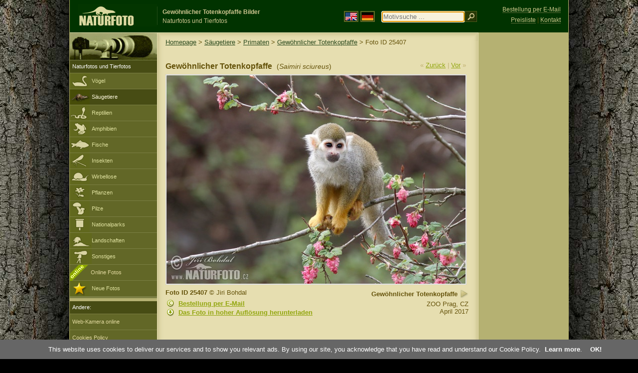

--- FILE ---
content_type: text/html; charset=UTF-8
request_url: http://www.naturfoto-cz.de/gewohnlicher-totenkopfaffe-foto-25407.html
body_size: 5509
content:
   
<!DOCTYPE html PUBLIC "-//W3C//DTD XHTML 1.0 Strict//EN" "http://www.w3.org/TR/xhtml1/DTD/xhtml1-strict.dtd"> 
<html xmlns="http://www.w3.org/1999/xhtml" xml:lang="de" lang="de">
<head>

<title>Gewöhnlicher Totenkopfaffe Bilder, Gewöhnlicher Totenkopfaffe Fotos | NaturFoto</title>

<meta http-equiv="content-type" content="text/html; charset=utf-8" />
<meta http-equiv="content-language" content="de" />
<meta http-equiv="content-script-type" content="text/javascript" />
<meta http-equiv="content-style-type" content="text/css" />
<meta http-equiv="cache-control" content="no-cache" />
<meta http-equiv="pragma"  content="no-cache" />
<meta http-equiv="expires" content="-1" />
<meta name="robots" content="index,follow" />
<meta name="resource-type" content="document" />
<meta name="description" content="Gewöhnlicher Totenkopfaffe (Saimiri sciureus) - Bilder, Fotos, Naturfotos, Tierfotos" />
<meta name="keywords" content="Gewöhnlicher Totenkopfaffe, Saimiri sciureus, bilder, fotos, bestimmen, bildagentur" />

<link rel="stylesheet" href="http://www.naturfoto-cz.de/cache/2013_ciselniky_sprite.css" type="text/css" />
<script src="/cache/2016_funkce_all_v2.js" type="text/javascript"></script>	

<link rel="stylesheet" type="text/css" href="http://www.naturfoto-cz.de/cache/2014_highslide.css"  />
<!--[if lt IE 7]>
<link rel="stylesheet" type="text/css" href="http://www.naturfoto-cz.de/cache/2014_highslide_ie6.css" />
<![endif]-->

<script type="text/javascript" src="http://www.naturfoto-cz.de/cache/2015_highslide_gallery.js"></script>
<script type="text/javascript" src="http://www.naturfoto-cz.de/cache/2015_highslide_config.js"></script>

<script type="text/javascript">
    window.cookieconsent_options = {"message":"This website uses cookies to deliver our services and to show you relevant ads. By using our site, you acknowledge that you have read and understand our Cookie Policy","dismiss":"OK!","learnMore":"Learn more","link":"http://www.naturfoto-cz.de/cookies-de.html","theme":"http://www.naturfoto-cz.de/natur-scripts/cookieconsent/cookieconsent-dark2.css"};
</script>
</head>
<body style="background-color: #000000; background-image: url(http://www.naturfoto-cz.de/natur-images/bg_v04.jpg); background-repeat: repeat-y; background-position: 50% 0px;">
<div class="main-envelope" style="z-index:10; border-left: 1px solid #b5b06c; border-right: 1px solid #b5b06c; width: 1000px; ">
<div class="main-banner" style="background : #013300; height: 65px;">

<div class="banner-left-naturfoto ruka"  style="width: 825px; height: 65px; overflow: hidden;">
<div onclick="window.location='http://www.naturfoto-cz.de/'" title="Homepage - NaturFoto" class="logo-banner-de" style="width: 159px; margin: 8px 0 0 14px; background-image: url('http://www.naturfoto-cz.de/natur-sprite/sprite_naturfoto_all_2014.png');"><span>NaturFoto</span></div>
<div onclick="window.location='http://www.naturfoto-cz.de/'" title="Homepage - NaturFoto" style="float: left; width: 350px; position: relative; top: 13px; margin-left: 0px; overflow: hidden; border-left: 1px solid #234c18;">
<h1 style="font-weight: bold;">Gewöhnlicher Totenkopfaffe Bilder</h1><div class="cl text-banner" style="margin-left: 5px;">Naturfotos und Tierfotos</div>
</div>

<style>
.obsah-vlajky-pk {}
.obsah-vlajky-pk a img {border:2px solid #626727; margin-top:12px; padding:1px;}
.obsah-vlajky-pk a:hover img {border:2px solid #9c8d35; margin-top:12px; padding:1px;}
</style>
<div class="obsah-vlajky-pk" style="float: left; text-align: left; width: 280px; overflow: hidden; position: absolute; top: 10px; left: 50%; margin-left: 50px;">
<form  method="get" action="http://www.naturfoto-cz.de/motivsuche/">
<a href="https://www.naturephoto-cz.com/"><img src="http://www.naturfoto-cz.de/natur-images/vlajka-en.gif" alt="" width="23" height="16" /></a> 
<a href="http://www.naturfoto-cz.de/"><img src="http://www.naturfoto-cz.de/natur-images/vlajka-de.gif" alt="" width="23" height="16" /></a>
<input style="margin: -15px 0 0 10px; padding-left: 2px; width: 160px;" type="text" name="retezec_search" value="" placeholder="Motivsuche ..." class="arabaci-right" autofocus /><input type="image" name="hledat" value="OK" src="http://www.naturfoto-cz.de/natur-images/lupa_pk.gif" class="ruka" style="margin-top: -11px; width: 25px; height: 22px; padding: 0px; border: 0px;"  />
</form>
</div>

</div>
</div>

<div class="inv"><hr /></div>
<div class="main-web" style="min-height: 1000px;">
<div class="left-menu">
<div class="left-menu-kategorie-fotek" style="margin-top: -1px;">
<div class="menu-objektiv"><img src="http://www.naturfoto-cz.de/natur-images/objektiv-2014.jpg" width="175" height="56" alt="" /></div>

<div class="menu" style="margin: 0px 0 0 0;">
<ul>
<li>Naturfotos und Tierfotos</li>
</ul>
</div>

<div class="sub-menu">
<ul>
<li class="ptaci"><a href="http://www.naturfoto-cz.de/vogel/alle-vogel.html">Vögel</a></li>
<li class="savci-active"><a href="http://www.naturfoto-cz.de/saugetiere.html">Säugetiere</a></li>
<li class="plazi"><a href="http://www.naturfoto-cz.de/reptilien-amphibien-fische.html">Reptilien</a></li>
<li class="obojzivelnici"><a href="http://www.naturfoto-cz.de/amphibien.html">Amphibien</a></li>
<li class="ryby"><a href="http://www.naturfoto-cz.de/fische.html">Fische</a></li>
<li class="hmyz"><a href="http://www.naturfoto-cz.de/insekten.html">Insekten</a></li>
<li class="bezobratli"><a href="http://www.naturfoto-cz.de/wirbellose-tiere.html">Wirbellose</a></li>
<li class="rostliny"><a href="http://www.naturfoto-cz.de/pflanzen.html">Pflanzen</a></li>
<li class="houby"><a href="http://www.naturfoto-cz.de/pilze.html">Pilze</a></li>
<li class="parky"><a href="http://www.naturfoto-cz.de/nationalparks-in-europa.html">Nationalparks</a></li>
<li class="krajiny"><a href="http://www.naturfoto-cz.de/landschaften.html">Landschaften</a></li>
<li class="ostatni"><a href="http://www.naturfoto-cz.de/verschiedene-motive.html">Sonstiges</a></li>
<li >
<div style="position: absolute; z-index: 20; height: 32px; text-align: left; overflow: hidden;">
<img src="http://www.naturfoto-cz.de/natur-images/akce_download_online_2014.png" alt="" />
</div><a style="padding-left: 42px;" href="http://www.naturfoto-cz.de/online-fotos.html">Online Fotos</a>
</li>
<li class="nove"><a href="http://www.naturfoto-cz.de/fotos-neue.html">Neue Fotos</a></li>
</ul>
</div>

</div>
</div>
<style>
.obsah-navigace { display: none;}
</style>
<div class="obsah" style="margin-top: -1px;">
<div class="inv"><hr /></div>
<div class="obsah-hlavni">
<div class="obsah-navigace-path-detail" style="margin: 11px 0 0 -13px;"><a href="/">Homepage</a> > <a href="/saugetiere.html">Säugetiere</a> > <a href="/saugetiere/nagetiere.html">Primaten</a>
>  
<a href="/gewohnlicher-totenkopfaffe-foto-25408.html" title="Gewöhnlicher Totenkopfaffe (Saimiri sciureus)">Gewöhnlicher Totenkopfaffe</a>
> Foto ID 25407</div>
<div class="obsah-hlavni-odsazeni">
<div class="inv"><hr /></div>
<div class="obsah-sekce">
<div class="detail-sipky"> 
&laquo; <a href="/gewohnlicher-totenkopfaffe-foto-25408.html">Zurück</a>	| 
<a href="/gewohnlicher-totenkopfaffe-foto-25406.html">Vor</a> &raquo;</div>
<div class="detail-nadpis" style=""><h1>Gewöhnlicher Totenkopfaffe <span>(<em>Saimiri sciureus</em>)</span></h1></div>
</div>

<div class="item-big">
<div class="item-big-foto" style="text-align: left;">
<a style="z-index: 10;" id="thumb25407" class="highslide" onclick="return hs.expand(this, config1 )" title="Gewöhnlicher Totenkopfaffe (Saimiri sciureus)" href="/fullsize/andere/gewohnlicher-totenkopfaffe-217340.jpg">
<img src="/bilder/andere/gewohnlicher-totenkopfaffe-217340.jpg" alt="Gewöhnlicher Totenkopfaffe (Saimiri sciureus)" title="Gewöhnlicher Totenkopfaffe (Saimiri sciureus)"  />
<!--
<img src="/natur-copyright/zoom_fullsize.png" alt="" style="position: absolute; margin-left: -85px; border: 0px; z-index: 20; background-color: transparent;" />
-->
</a>
</div>


<div class="item-big-foot-nazev"  style="width: 230px;">
            
<strong>Gewöhnlicher Totenkopfaffe</strong>
            
<a onclick="javascript:Toggle('nazvy_jazyky_toggle');" class="ruka" style="color: #65530b; text-decoration: none;"><img src="/natur-images/sipka_nazvy_jazyky.gif" alt="" width="18" height="18" style="border: 0px; margin: 2px 0 -4px 0;" /></a>
<div style="clear: both; height: 5px;"><hr class="inv" /></div>
<div style="clear: both;"><hr class="inv" /></div>
ZOO Prag, CZ<br />April 2017<div class="cl" style="height: 20px; padding: 15px 0 4px 0; text-align: right;">
<div style="float: right; margin: -1px 0 3px 3px; width: 35px; height: 20px;">

</div>
</div>
<div class="cl" style="text-align: right;"></div>
</div>
<div class="item-big-foot-kategorie" style="width: 370px;">
<a name="download"></a>
<strong>Foto ID 25407</strong>
&copy; 
Jiri Bohdal
<div class="cl p5"><hr class="inv" /></div>

<img src="/natur-images/detail_ikona_copy.gif" alt="Publish" width="24" height="18" class="detail-ikonky" style="padding: 0 2px 0 0px;" /><a class="ruka"  href="mailto:naturfoto@naturfoto.cz" rel="nofollow">Bestellung per E-Mail</a>
<div class="cl"><hr class="inv" /></div>
<img src="/natur-images/detail_ikona_download.gif" alt="Download" width="24" height="18" class="detail-ikonky" style="padding: 0 2px 0 0px;" /><a rel="nofollow" class="ruka" onclick="PopupCenter('https://www.naturfoto.cz/dwnl/'+'25407'+'_d?lang=de','Naturfoto','600','100');">Das Foto in hoher Auflösung herunterladen</a>
<div class="cl"><hr class="inv" /></div>

</div>
</div>
			

<div class="cl"><hr class="inv" /></div>
<div id="nazvy_jazyky_toggle" style="display:none;">
<div class="items-rozdelovac cl"><hr class="inv" /></div>
<p class="detail-popis">Gewöhnlicher Totenkopfaffe:</p>

<strong>LAT</strong>: <a class="odkaz-cizi-jazyky" href="https://www.naturephoto-cz.com/saimiri-sciureus-photo_lat-25408.html">Saimiri sciureus</a>,
<strong>UK</strong>: <a class="odkaz-cizi-jazyky" href="https://www.naturephoto-cz.com/common-squirrel-monkey-photo-25408.html">Common Squirrel Monkey</a>,
<a class="odkaz-cizi-jazyky" href="https://www.naturephoto-cz.com/categories.html">Fotos</a>,
</div>



<div class="items-rozdelovac cl"><hr class="inv" /></div>
<div class="items">
<a name="dalsi"></a>


<b>Gewöhnlicher Totenkopfaffe - 12 Fotos:</b>

 


<div class="item-obalka" style="min-height: 210px;">
<div style="position: absolute; z-index: 20; text-align: left;">
<img src="/natur-images/akce_download_online_2014.png" alt="" />
</div>
<div class="item">
<div class="item-nazev"><h3><a href="/gewohnlicher-totenkopfaffe-foto-25408.html" title="Gewöhnlicher Totenkopfaffe">Gewöhnlicher Totenkopfaffe</a></h3></div>
<div class="item-foto">
<a style="z-index: 10;" id="thumb25408" class="highslide" onclick="return hs.expand(this, config1 )" title="Gewöhnlicher Totenkopfaffe - &lt;a class='tenka' href='/gewohnlicher-totenkopfaffe-foto-25408.html'&gt;Foto ID 25408&lt;/a'&gt;" href="/fullsize/andere/gewohnlicher-totenkopfaffe-217245.jpg">
<img src="/bilder/andere/einsicht-gewohnlicher-totenkopfaffe-217245.jpg" alt="Gewöhnlicher Totenkopfaffe" height="100"  />
</a>
</div>
<div class="item-lokace">(<em>Saimiri sciureus</em>)<br />Foto ID 25408</div>
</div>
</div>
<div class="item-obalka" style="min-height: 210px;">
<div style="position: absolute; z-index: 20; text-align: left;">
<img src="/natur-images/akce_download_online_2014.png" alt="" />
</div>
<div class="item">
<div class="item-nazev"><h3><a href="/gewohnlicher-totenkopfaffe-foto-25406.html" title="Gewöhnlicher Totenkopfaffe">Gewöhnlicher Totenkopfaffe</a></h3></div>
<div class="item-foto">
<a style="z-index: 10;" id="thumb25406" class="highslide" onclick="return hs.expand(this, config1 )" title="Gewöhnlicher Totenkopfaffe - &lt;a class='tenka' href='/gewohnlicher-totenkopfaffe-foto-25406.html'&gt;Foto ID 25406&lt;/a'&gt;" href="/fullsize/andere/gewohnlicher-totenkopfaffe-217346.jpg">
<img src="/bilder/andere/einsicht-gewohnlicher-totenkopfaffe-217346.jpg" alt="Gewöhnlicher Totenkopfaffe" height="100"  />
</a>
</div>
<div class="item-lokace">(<em>Saimiri sciureus</em>)<br />Foto ID 25406</div>
</div>
</div>
<div class="item-obalka" style="min-height: 210px;">
<div style="position: absolute; z-index: 20; text-align: left;">
<img src="/natur-images/akce_download_online_2014.png" alt="" />
</div>
<div class="item">
<div class="item-nazev"><h3><a href="/gewohnlicher-totenkopfaffe-foto-25405.html" title="Gewöhnlicher Totenkopfaffe">Gewöhnlicher Totenkopfaffe</a></h3></div>
<div class="item-foto">
<a style="z-index: 10;" id="thumb25405" class="highslide" onclick="return hs.expand(this, config1 )" title="Gewöhnlicher Totenkopfaffe - &lt;a class='tenka' href='/gewohnlicher-totenkopfaffe-foto-25405.html'&gt;Foto ID 25405&lt;/a'&gt;" href="/fullsize/andere/gewohnlicher-totenkopfaffe-217347.jpg">
<img src="/bilder/andere/einsicht-gewohnlicher-totenkopfaffe-217347.jpg" alt="Gewöhnlicher Totenkopfaffe" height="100"  />
</a>
</div>
<div class="item-lokace">(<em>Saimiri sciureus</em>)<br />Foto ID 25405</div>
</div>
</div>
<div class="item-obalka" style="min-height: 210px;">
<div style="position: absolute; z-index: 20; text-align: left;">
<img src="/natur-images/akce_download_online_2014.png" alt="" />
</div>
<div class="item">
<div class="item-nazev"><h3><a href="/gewohnlicher-totenkopfaffe-foto-25404.html" title="Gewöhnlicher Totenkopfaffe">Gewöhnlicher Totenkopfaffe</a></h3></div>
<div class="item-foto">
<a style="z-index: 10;" id="thumb25404" class="highslide" onclick="return hs.expand(this, config1 )" title="Gewöhnlicher Totenkopfaffe - &lt;a class='tenka' href='/gewohnlicher-totenkopfaffe-foto-25404.html'&gt;Foto ID 25404&lt;/a'&gt;" href="/fullsize/andere/gewohnlicher-totenkopfaffe-217351.jpg">
<img src="/bilder/andere/einsicht-gewohnlicher-totenkopfaffe-217351.jpg" alt="Gewöhnlicher Totenkopfaffe" height="100"  />
</a>
</div>
<div class="item-lokace">(<em>Saimiri sciureus</em>)<br />Foto ID 25404</div>
</div>
</div>
<div class="item-obalka" style="min-height: 210px;">
<div style="position: absolute; z-index: 20; text-align: left;">
<img src="/natur-images/akce_download_online_2014.png" alt="" />
</div>
<div class="item">
<div class="item-nazev"><h3><a href="/gewohnlicher-totenkopfaffe-foto-25403.html" title="Gewöhnlicher Totenkopfaffe">Gewöhnlicher Totenkopfaffe</a></h3></div>
<div class="item-foto">
<a style="z-index: 10;" id="thumb25403" class="highslide" onclick="return hs.expand(this, config1 )" title="Gewöhnlicher Totenkopfaffe - &lt;a class='tenka' href='/gewohnlicher-totenkopfaffe-foto-25403.html'&gt;Foto ID 25403&lt;/a'&gt;" href="/fullsize/andere/gewohnlicher-totenkopfaffe-217336.jpg">
<img src="/bilder/andere/einsicht-gewohnlicher-totenkopfaffe-217336.jpg" alt="Gewöhnlicher Totenkopfaffe" height="100"  />
</a>
</div>
<div class="item-lokace">(<em>Saimiri sciureus</em>)<br />Foto ID 25403</div>
</div>
</div>
<div class="item-obalka" style="min-height: 210px;">
<div style="position: absolute; z-index: 20; text-align: left;">
<img src="/natur-images/akce_download_online_2014.png" alt="" />
</div>
<div class="item">
<div class="item-nazev"><h3><a href="/gewohnlicher-totenkopfaffe-foto-25402.html" title="Gewöhnlicher Totenkopfaffe">Gewöhnlicher Totenkopfaffe</a></h3></div>
<div class="item-foto">
<a style="z-index: 10;" id="thumb25402" class="highslide" onclick="return hs.expand(this, config1 )" title="Gewöhnlicher Totenkopfaffe - &lt;a class='tenka' href='/gewohnlicher-totenkopfaffe-foto-25402.html'&gt;Foto ID 25402&lt;/a'&gt;" href="/fullsize/andere/gewohnlicher-totenkopfaffe-217300.jpg">
<img src="/bilder/andere/einsicht-gewohnlicher-totenkopfaffe-217300.jpg" alt="Gewöhnlicher Totenkopfaffe" height="100"  />
</a>
</div>
<div class="item-lokace">(<em>Saimiri sciureus</em>)<br />Foto ID 25402</div>
</div>
</div>
<div class="item-obalka" style="min-height: 210px;">
<div style="position: absolute; z-index: 20; text-align: left;">
<img src="/natur-images/akce_download_online_2014.png" alt="" />
</div>
<div class="item">
<div class="item-nazev"><h3><a href="/gewohnlicher-totenkopfaffe-foto-25401.html" title="Gewöhnlicher Totenkopfaffe">Gewöhnlicher Totenkopfaffe</a></h3></div>
<div class="item-foto">
<a style="z-index: 10;" id="thumb25401" class="highslide" onclick="return hs.expand(this, config1 )" title="Gewöhnlicher Totenkopfaffe - &lt;a class='tenka' href='/gewohnlicher-totenkopfaffe-foto-25401.html'&gt;Foto ID 25401&lt;/a'&gt;" href="/fullsize/andere/gewohnlicher-totenkopfaffe-217276.jpg">
<img src="/bilder/andere/einsicht-gewohnlicher-totenkopfaffe-217276.jpg" alt="Gewöhnlicher Totenkopfaffe" height="100"  />
</a>
</div>
<div class="item-lokace">(<em>Saimiri sciureus</em>)<br />Foto ID 25401</div>
</div>
</div>
<div class="item-obalka" style="min-height: 210px;">
<div class="item">
<div class="item-nazev"><h3><a href="/gewohnlichentotenkopfaffen-foto-21119.html" title="GewöhnlichenTotenkopfaffen">GewöhnlichenTotenkopfaffen</a></h3></div>
<div class="item-foto">
<a style="z-index: 10;" id="thumb21119" class="highslide" onclick="return hs.expand(this, config1 )" title="GewöhnlichenTotenkopfaffen - &lt;a class='tenka' href='/gewohnlichentotenkopfaffen-foto-21119.html'&gt;Foto ID 21119&lt;/a'&gt;" href="/bilder/maly/gewohnlichentotenkopfaffen-60x_2218.jpg">
<img src="/bilder/maly/einsicht-gewohnlichentotenkopfaffen-60x_2218.jpg" alt="GewöhnlichenTotenkopfaffen" height="100"  />
</a>
</div>
<div class="item-lokace">(<em>Saimiri sciureus</em>)<br />Foto ID 21119</div>
</div>
</div>
<div class="item-obalka" style="min-height: 210px;">
<div class="item">
<div class="item-nazev"><h3><a href="/gewohnlichentotenkopfaffen-foto-17586.html" title="GewöhnlichenTotenkopfaffen">GewöhnlichenTotenkopfaffen</a></h3></div>
<div class="item-foto">
<a style="z-index: 10;" id="thumb17586" class="highslide" onclick="return hs.expand(this, config1 )" title="GewöhnlichenTotenkopfaffen - &lt;a class='tenka' href='/gewohnlichentotenkopfaffen-foto-17586.html'&gt;Foto ID 17586&lt;/a'&gt;" href="/bilder/maly/gewohnlichentotenkopfaffen-10x_1690.jpg">
<img src="/bilder/maly/einsicht-gewohnlichentotenkopfaffen-10x_1690.jpg" alt="GewöhnlichenTotenkopfaffen" height="100"  />
</a>
</div>
<div class="item-lokace">(<em>Saimiri sciureus</em>)<br />Foto ID 17586</div>
</div>
</div>
<div class="item-obalka" style="min-height: 210px;">
<div class="item">
<div class="item-nazev"><h3><a href="/gewohnlichentotenkopfaffen-foto-17457.html" title="GewöhnlichenTotenkopfaffen">GewöhnlichenTotenkopfaffen</a></h3></div>
<div class="item-foto">
<a style="z-index: 10;" id="thumb17457" class="highslide" onclick="return hs.expand(this, config1 )" title="GewöhnlichenTotenkopfaffen - &lt;a class='tenka' href='/gewohnlichentotenkopfaffen-foto-17457.html'&gt;Foto ID 17457&lt;/a'&gt;" href="/bilder/maly/gewohnlichentotenkopfaffen-94x_1607.jpg">
<img src="/bilder/maly/einsicht-gewohnlichentotenkopfaffen-94x_1607.jpg" alt="GewöhnlichenTotenkopfaffen" height="100"  />
</a>
</div>
<div class="item-lokace">(<em>Saimiri sciureus</em>)<br />Foto ID 17457</div>
</div>
</div>
<div class="item-obalka" style="min-height: 210px;">
<div class="item">
<div class="item-nazev"><h3><a href="/gewohnlichentotenkopfaffen-foto-17456.html" title="GewöhnlichenTotenkopfaffen">GewöhnlichenTotenkopfaffen</a></h3></div>
<div class="item-foto">
<a style="z-index: 10;" id="thumb17456" class="highslide" onclick="return hs.expand(this, config1 )" title="GewöhnlichenTotenkopfaffen - &lt;a class='tenka' href='/gewohnlichentotenkopfaffen-foto-17456.html'&gt;Foto ID 17456&lt;/a'&gt;" href="/bilder/maly/gewohnlichentotenkopfaffen-61x_1606.jpg">
<img src="/bilder/maly/einsicht-gewohnlichentotenkopfaffen-61x_1606.jpg" alt="GewöhnlichenTotenkopfaffen" height="100"  />
</a>
</div>
<div class="item-lokace">(<em>Saimiri sciureus</em>)<br />Foto ID 17456</div>
</div>
</div>
<div class="item-obalka" style="min-height: 210px;">
<div class="item">
<div class="item-nazev"><h3><a href="/gewohnlichentotenkopfaffen-foto-17455.html" title="GewöhnlichenTotenkopfaffen">GewöhnlichenTotenkopfaffen</a></h3></div>
<div class="item-foto">
<a style="z-index: 10;" id="thumb17455" class="highslide" onclick="return hs.expand(this, config1 )" title="GewöhnlichenTotenkopfaffen - &lt;a class='tenka' href='/gewohnlichentotenkopfaffen-foto-17455.html'&gt;Foto ID 17455&lt;/a'&gt;" href="/bilder/maly/gewohnlichentotenkopfaffen-78x_823.jpg">
<img src="/bilder/maly/einsicht-gewohnlichentotenkopfaffen-78x_823.jpg" alt="GewöhnlichenTotenkopfaffen" height="100"  />
</a>
</div>
<div class="item-lokace">(<em>Saimiri sciureus</em>)<br />Foto ID 17455</div>
</div>
</div>
</div>


<div class="cl p10"><hr class="inv" /></div>
<div class="items-rozdelovac-list cl"><hr class="inv" /></div>
<div class="select_druh_pod">

<ul>
<li>
<h4>Fotos zur Publikation</h4>
Laden Sie Online-Fotos herunter und beurteile die Qualität und Eignung für deine Intention.Online-Fotos sind in Druckauflösung A4 / 300dpi verfügbar.Wir werden eine größere Größe auf Anfrage senden.
</li>
<div class="items-rozdelovac-uzsi cl"><hr class="inv" /></div>
<li>
<h4>Fotos für den privaten Gebrauch</h4>
Sie können Online-Fotos für private Zwecke verwendet werden. Die einzige Bedingung ist, dass es um nicht öffentliche Nutzung handelt. Bestimmen Sie den Preis selbst. Bezahlen Sie mit <a class="tenky" rel="nofollow" target="_blank" href="https://www.paypal.me/naturfotocz">Kreditkarte</a> oder <a class="tenky" href="http://www.naturfoto-cz.de/fotobank.html">Banküberweisung</a>. Vielen Dank. Jiri Bohdal

</li>
</ul>
</div>
</div>
</div><div class="obsah-right">
<div style="position: absolute; top: 6px; text-align: right; width: 165px; padding: 3px 0 0 0px; line-height: 1.9em; font-size: 0.9em;">
<!-- <img src="https://www.naturfoto.cz/natur-images/obj_kosik.png" alt="" style="width: 17px; height: 14px; margin: 2px 5px -2px -5px;" /> --><a style="color: #cdc78b; text-decoration: none; border-bottom: 1px solid #5f6c3b;" class="ruka tenka"  href="mailto:naturfoto@naturfoto.cz" rel="nofollow">Bestellung per E-Mail</a>
<br />
<!-- <img src="https://www.naturfoto.cz/natur-images/obj_copy.png" alt="" style="width: 17px; height: 14px; margin: 2px 4px -2px -4px;" /> --><a style="color: #cdc78b; text-decoration: none; border-bottom: 1px solid #5f6c3b;" class="tenka" rel="nofollow" href="http://www.naturfoto-cz.de/fotobank.html">Preisliste</a> | <a style="color: #cdc78b; text-decoration: none; border-bottom: 1px solid #5f6c3b;" class="tenka" rel="nofollow" href="http://www.naturfoto-cz.de/kontakt-de.html">Kontakt</a>
</div>

<!-- <div class="menu-o-webu"></div> -->
<div class="menu" style="border-top: 0px solid #e3e1b1;">
<div class="">
<div style="padding: 20px 0 0 10px;">
<script async src="//pagead2.googlesyndication.com/pagead/js/adsbygoogle.js"></script>
<!-- NF.de - Pravý 160x600 -->
<ins class="adsbygoogle"
     style="display:inline-block;width:160px;height:600px"
     data-ad-client="ca-pub-9699885175352241"
     data-ad-slot="8978679406"></ins>
<script>
(adsbygoogle = window.adsbygoogle || []).push({});
</script>
</div>
</div>
</div>

<div id="left_menu_fotografove" style="width: 175px; position: absolute; margin-left: -820px; top: 604px;">
<div class="menu">
<ul>
<li>Andere:</li>
</ul>
</div>
<div class="sub-menu">
<ul>
<li class=""><a href="http://www.naturfoto-cz.de/rettungsstation-fur-tiere-makov.html">Web-Kamera online</a></li>
<li class=""><a href="http://www.naturfoto-cz.de/cookies-de.html">Cookies Policy</a></li>
<li><a class="ruka" onclick="javascript:Toggle('lide_toggle');">NaturFoto Fotografen</a></li>
</ul>
</div>
<div id="lide_toggle" style="display: none;">
<div class="sub-menu">
<ul>
<li><a rel="nofollow" href="http://www.naturfoto-cz.de/jiri-bohdal-fotos.html">Jiri Bohdal</a></li>
<li><a rel="nofollow" href="http://www.naturfoto-cz.de/jan-sevcik-fotos.html">Jan Sevcik</a></li>
<li><a rel="nofollow" href="http://www.naturfoto-cz.de/lubos-mraz-fotos.html">Lubos Mraz</a></li>
<li><a rel="nofollow" href="http://www.naturfoto-cz.de/milos-andera-fotos.html">Milos Andera</a></li>
<li><a rel="nofollow" href="http://www.naturfoto-cz.de/jaroslav-maly-fotos.html">Jaroslav Maly</a></li>
<li><a rel="nofollow" href="http://www.naturfoto-cz.de/pavel-krasensky-fotos.html">Pavel Krasensky</a></li>
<li><a rel="nofollow" href="http://www.naturfoto-cz.de/ivan-bilek-fotos.html">Ivan Bilek</a></li>
<li><a rel="nofollow" href="http://www.naturfoto-cz.de/alex-auer-fotos.html">Alex Auer</a></li>
<li><a rel="nofollow" href="http://www.naturfoto-cz.de/tomas-kotouc-fotos.html">Tomas Kotouc</a></li>
<li><a rel="nofollow" href="http://www.naturfoto-cz.de/oldrich-roucka-fotos.html">Oldrich Roucka</a></li>
<li><a rel="nofollow" href="http://www.naturfoto-cz.de/petr-soural-fotos.html">Petr Soural</a></li>
</ul>
</div>
</div>

</div>

<div class="pocitadlo inv">
<script type="text/javascript">
<!--
document.write ('<img src="https://toplist.cz/dot.asp?id=208275&amp;http='+escape(document.referrer)+'&amp;wi='+escape(window.screen.width)+'&he='+escape(window.screen.height)+'&amp;cd='+escape(window.screen.colorDepth)+'&amp;t='+escape(document.title)+'" class="inv" width="0" height="0" alt=""/>');
//--></script><img src="https://toplist.cz/dot.asp?id=208275" class="inv" width="0" height="0" alt="" />
<img src="https://toplist.cz/dot.asp?id=48814" class="inv cz" width="0" height="0" alt="" />
<img src="https://toplist.cz/dot.asp?id=1445127" class="inv" width="0" height="0" style="width: 0px;" alt="" />



<script type="text/javascript">
function PopupCenter(url, title, w, h) {
    var left = (screen.width/2)-(w/2);
    var top = (screen.height/2)-(h/2);
    var newWindow = window.open(url, title, 'scrollbars=yes, width=' + w + ', height=' + h + ', top=' + top + ', left=' + left);
    
    // Puts focus on the newWindow
    if (window.focus) {
        newWindow.focus();
    }
}
</script>
</div>	
</div>
</div>
</div>
<div class="zapati">
<div class="zapati-partneri"><hr class="inv" /></div>
<div class="zapati-dole">
<div class="zapati-dole-mapa"><a href="/web-plan.html">Alphabetisches Verzeichnis</a></div>
<div class="zapati-dole-autor">&nbsp;</div>
<div class="zapati-dole-box"><a href="https://www.naturfoto.cz/">Naturfoto.cz &copy; 2026</a></div>
</div>
<div class="zapati-konec"><hr class="inv" />
Links: 
<a href="https://www.naturephoto-cz.com/categories.html">Fotografie</a> | 
<a target="_blank" href="https://de.astro-seek.com/mondphasen-mondkalender-astrologischer-kalender">Mondphasen, Mondkalender</a> | 
<a target="_blank" href="http://www.naturfoto-cz.de/odkaz_reklama/bohdal_de" rel="nofollow">Online Fotos</a>
</div>
</div>
</div>



</body>
</html>

--- FILE ---
content_type: text/html; charset=utf-8
request_url: https://www.google.com/recaptcha/api2/aframe
body_size: 265
content:
<!DOCTYPE HTML><html><head><meta http-equiv="content-type" content="text/html; charset=UTF-8"></head><body><script nonce="NWshcdBntiKfBvkU3FsptQ">/** Anti-fraud and anti-abuse applications only. See google.com/recaptcha */ try{var clients={'sodar':'https://pagead2.googlesyndication.com/pagead/sodar?'};window.addEventListener("message",function(a){try{if(a.source===window.parent){var b=JSON.parse(a.data);var c=clients[b['id']];if(c){var d=document.createElement('img');d.src=c+b['params']+'&rc='+(localStorage.getItem("rc::a")?sessionStorage.getItem("rc::b"):"");window.document.body.appendChild(d);sessionStorage.setItem("rc::e",parseInt(sessionStorage.getItem("rc::e")||0)+1);localStorage.setItem("rc::h",'1769912790418');}}}catch(b){}});window.parent.postMessage("_grecaptcha_ready", "*");}catch(b){}</script></body></html>